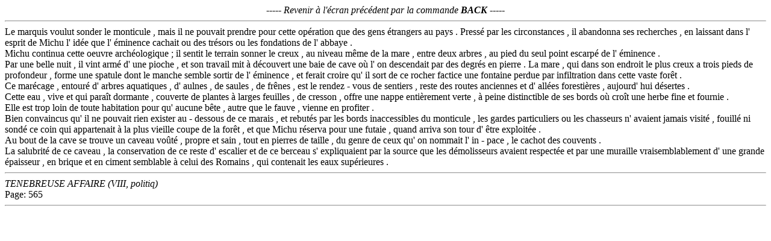

--- FILE ---
content_type: text/html
request_url: http://ancilla.unice.fr/~brunet/BALZAC/TE/TE326705.HTM
body_size: 1336
content:
<HTML><BODY><i><CENTER>----- Revenir &agrave; l'&eacute;cran pr&eacute;c&eacute;dent par la commande <b>BACK</b> -----</i></CENTER><HR>Le marquis voulut sonder le monticule , mais il ne pouvait prendre pour cette op&eacute;ration que des gens &eacute;trangers au pays . Press&eacute; par les circonstances , il abandonna ses recherches , en laissant dans l' esprit de Michu l' id&eacute;e que l' &eacute;minence cachait ou des tr&eacute;sors ou les fondations de l' abbaye . <br>Michu continua cette oeuvre arch&eacute;ologique ; il sentit le terrain sonner le creux , au niveau m&ecirc;me de la mare , entre deux arbres , au pied du seul point escarp&eacute; de l' &eacute;minence . <br>Par une belle nuit , il vint arm&eacute; d' une pioche , et son travail mit &agrave; d&eacute;couvert une baie de cave o&ugrave; l' on descendait par des degr&eacute;s en pierre . La mare , qui dans son endroit le plus creux a trois pieds de profondeur , forme une spatule dont le manche semble sortir de l' &eacute;minence , et ferait croire qu' il sort de ce rocher factice une fontaine perdue par infiltration dans cette vaste for&ecirc;t . <br>Ce mar&eacute;cage , entour&eacute; d' arbres aquatiques , d' aulnes , de saules , de fr&ecirc;nes , est le rendez - vous de sentiers , reste des routes anciennes et d' all&eacute;es foresti&egrave;res , aujourd' hui d&eacute;sertes . <br>Cette eau , vive et qui para&icirc;t dormante , couverte de plantes &agrave; larges feuilles , de cresson , offre une nappe enti&egrave;rement verte , &agrave; peine distinctible de ses bords o&ugrave; cro&icirc;t une herbe fine et fournie . <br>Elle est trop loin de toute habitation pour qu' aucune b&ecirc;te , autre que le fauve , vienne en profiter . <br>Bien convaincus qu' il ne pouvait rien exister au - dessous de ce marais , et rebut&eacute;s par les bords inaccessibles du monticule , les gardes particuliers ou les chasseurs n' avaient jamais visit&eacute; , fouill&eacute; ni sond&eacute; ce coin qui appartenait &agrave; la plus vieille coupe de la for&ecirc;t , et que Michu r&eacute;serva pour une futaie , quand arriva son tour d' &ecirc;tre exploit&eacute;e . <br>Au bout de la cave se trouve un caveau vo&ucirc;t&eacute; , propre et sain , tout en pierres de taille , du genre de ceux qu' on nommait l' in - pace , le cachot des couvents . <br>La salubrit&eacute; de ce caveau , la conservation de ce reste d' escalier et de ce berceau s' expliquaient par la source que les d&eacute;molisseurs avaient respect&eacute;e et par une muraille vraisemblablement d' une grande &eacute;paisseur , en brique et en ciment semblable &agrave; celui des Romains , qui contenait les eaux sup&eacute;rieures . <br> <HR><i>TENEBREUSE AFFAIRE   (VIII, politiq)</i><br> Page: 565<HR></BODY></HTML>